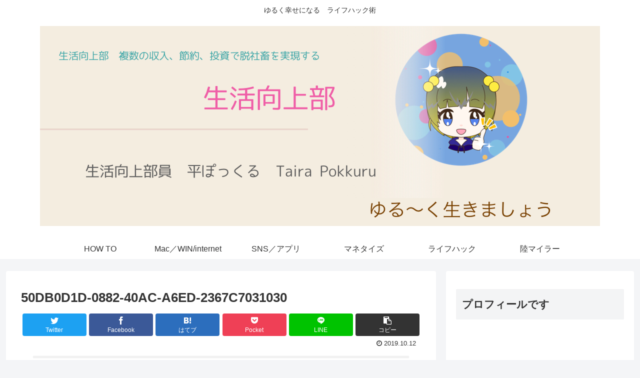

--- FILE ---
content_type: text/html; charset=utf-8
request_url: https://www.google.com/recaptcha/api2/aframe
body_size: 269
content:
<!DOCTYPE HTML><html><head><meta http-equiv="content-type" content="text/html; charset=UTF-8"></head><body><script nonce="Faq8M5WdYEc_6w8F20zkqQ">/** Anti-fraud and anti-abuse applications only. See google.com/recaptcha */ try{var clients={'sodar':'https://pagead2.googlesyndication.com/pagead/sodar?'};window.addEventListener("message",function(a){try{if(a.source===window.parent){var b=JSON.parse(a.data);var c=clients[b['id']];if(c){var d=document.createElement('img');d.src=c+b['params']+'&rc='+(localStorage.getItem("rc::a")?sessionStorage.getItem("rc::b"):"");window.document.body.appendChild(d);sessionStorage.setItem("rc::e",parseInt(sessionStorage.getItem("rc::e")||0)+1);localStorage.setItem("rc::h",'1768947625316');}}}catch(b){}});window.parent.postMessage("_grecaptcha_ready", "*");}catch(b){}</script></body></html>